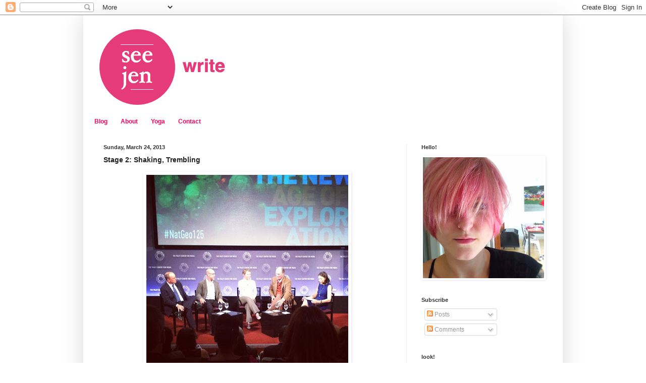

--- FILE ---
content_type: text/html; charset=utf-8
request_url: https://www.google.com/recaptcha/api2/aframe
body_size: 269
content:
<!DOCTYPE HTML><html><head><meta http-equiv="content-type" content="text/html; charset=UTF-8"></head><body><script nonce="WtrVEE8Y1E4IgZ2N5ETbfA">/** Anti-fraud and anti-abuse applications only. See google.com/recaptcha */ try{var clients={'sodar':'https://pagead2.googlesyndication.com/pagead/sodar?'};window.addEventListener("message",function(a){try{if(a.source===window.parent){var b=JSON.parse(a.data);var c=clients[b['id']];if(c){var d=document.createElement('img');d.src=c+b['params']+'&rc='+(localStorage.getItem("rc::a")?sessionStorage.getItem("rc::b"):"");window.document.body.appendChild(d);sessionStorage.setItem("rc::e",parseInt(sessionStorage.getItem("rc::e")||0)+1);localStorage.setItem("rc::h",'1768758827709');}}}catch(b){}});window.parent.postMessage("_grecaptcha_ready", "*");}catch(b){}</script></body></html>